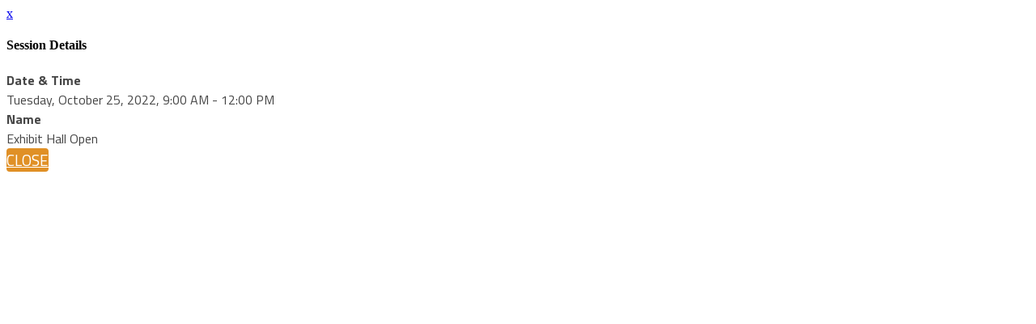

--- FILE ---
content_type: text/javascript
request_url: https://polo.feathr.co/v1/analytics/match/script.js?a_id=5f495456ecef71534122c692&pk=feathr
body_size: -573
content:
(function (w) {
    
        
    if (typeof w.feathr === 'function') {
        w.feathr('integrate', 'ttd', '696ad1f3ef627400027035da');
    }
        
        
    if (typeof w.feathr === 'function') {
        w.feathr('match', '696ad1f3ef627400027035da');
    }
        
    
}(window));